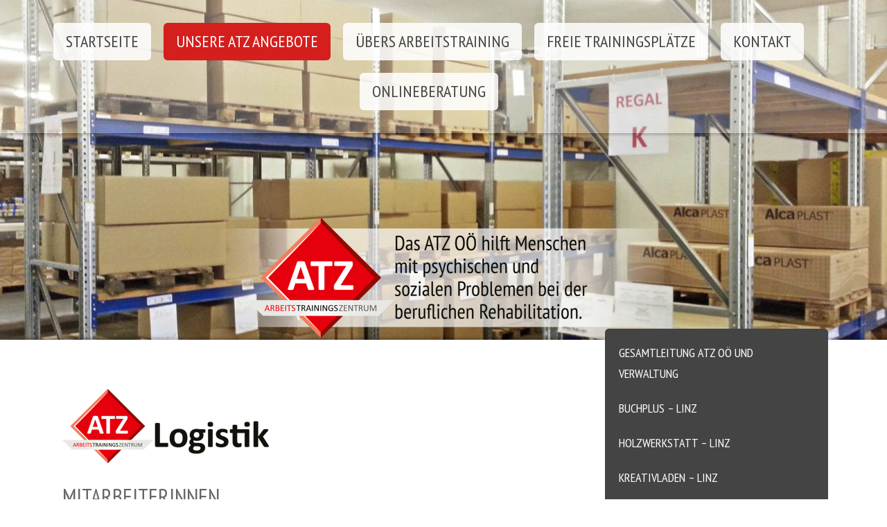

--- FILE ---
content_type: text/html; charset=UTF-8
request_url: https://www.atzooe.at/unsere-atz-angebote/atz-logistik-linz/mitarbeiterinnen/
body_size: 14402
content:
<!DOCTYPE html>
<html lang="de-DE"><head>
    <meta charset="utf-8"/>
    <link rel="dns-prefetch preconnect" href="https://u.jimcdn.com/" crossorigin="anonymous"/>
<link rel="dns-prefetch preconnect" href="https://assets.jimstatic.com/" crossorigin="anonymous"/>
<link rel="dns-prefetch preconnect" href="https://image.jimcdn.com" crossorigin="anonymous"/>
<link rel="dns-prefetch preconnect" href="https://fonts.jimstatic.com" crossorigin="anonymous"/>
<meta name="viewport" content="width=device-width, initial-scale=1"/>
<meta http-equiv="X-UA-Compatible" content="IE=edge"/>
<meta name="description" content=""/>
<meta name="robots" content="index, follow, archive"/>
<meta property="st:section" content=""/>
<meta name="generator" content="Jimdo Creator"/>
<meta name="twitter:title" content="Mitarbeiterinnen"/>
<meta name="twitter:description" content="Herr Mario Nösslböck, Betriebsleitung Tel: +43 732 / 34 62 55 Mobil: +43 664 / 889 22 447 E-Mail: noesslboeckm@promenteooe.at"/>
<meta name="twitter:card" content="summary_large_image"/>
<meta property="og:url" content="http://www.atzooe.at/unsere-atz-angebote/atz-logistik-linz/mitarbeiterinnen/"/>
<meta property="og:title" content="Mitarbeiterinnen"/>
<meta property="og:description" content="Herr Mario Nösslböck, Betriebsleitung Tel: +43 732 / 34 62 55 Mobil: +43 664 / 889 22 447 E-Mail: noesslboeckm@promenteooe.at"/>
<meta property="og:type" content="website"/>
<meta property="og:locale" content="de_DE"/>
<meta property="og:site_name" content="ATZ OÖ"/>
<meta name="twitter:image" content="https://image.jimcdn.com/cdn-cgi/image/width=2000%2Cheight=1500%2Cfit=contain%2Cformat=jpg%2C/app/cms/storage/image/path/s87adcebce00ed046/backgroundarea/i55a3c935eee67a67/version/1513246004/image.jpg"/>
<meta property="og:image" content="https://image.jimcdn.com/cdn-cgi/image/width=2000%2Cheight=1500%2Cfit=contain%2Cformat=jpg%2C/app/cms/storage/image/path/s87adcebce00ed046/backgroundarea/i55a3c935eee67a67/version/1513246004/image.jpg"/>
<meta property="og:image:width" content="2000"/>
<meta property="og:image:height" content="1500"/>
<meta property="og:image:secure_url" content="https://image.jimcdn.com/cdn-cgi/image/width=2000%2Cheight=1500%2Cfit=contain%2Cformat=jpg%2C/app/cms/storage/image/path/s87adcebce00ed046/backgroundarea/i55a3c935eee67a67/version/1513246004/image.jpg"/><title>Mitarbeiterinnen - ATZ OÖ</title>
<link rel="shortcut icon" href="https://u.jimcdn.com/cms/o/s87adcebce00ed046/img/favicon.png?t=1493021435"/>
    
<link rel="canonical" href="https://www.atzooe.at/unsere-atz-angebote/atz-logistik-linz/mitarbeiterinnen/"/>

        <script src="https://assets.jimstatic.com/ckies.js.7c38a5f4f8d944ade39b.js"></script>

        <script src="https://assets.jimstatic.com/cookieControl.js.b05bf5f4339fa83b8e79.js"></script>
    <script>window.CookieControlSet.setToNormal();</script>

    <style>html,body{margin:0}.hidden{display:none}.n{padding:5px}#cc-website-title a {text-decoration: none}.cc-m-image-align-1{text-align:left}.cc-m-image-align-2{text-align:right}.cc-m-image-align-3{text-align:center}</style>

        <link href="https://u.jimcdn.com/cms/o/s87adcebce00ed046/layout/dm_2061ff19a6d6cd1a35181af46ad2d716/css/layout.css?t=1755074850" rel="stylesheet" type="text/css" id="jimdo_layout_css"/>
<script>     /* <![CDATA[ */     /*!  loadCss [c]2014 @scottjehl, Filament Group, Inc.  Licensed MIT */     window.loadCSS = window.loadCss = function(e,n,t){var r,l=window.document,a=l.createElement("link");if(n)r=n;else{var i=(l.body||l.getElementsByTagName("head")[0]).childNodes;r=i[i.length-1]}var o=l.styleSheets;a.rel="stylesheet",a.href=e,a.media="only x",r.parentNode.insertBefore(a,n?r:r.nextSibling);var d=function(e){for(var n=a.href,t=o.length;t--;)if(o[t].href===n)return e.call(a);setTimeout(function(){d(e)})};return a.onloadcssdefined=d,d(function(){a.media=t||"all"}),a};     window.onloadCSS = function(n,o){n.onload=function(){n.onload=null,o&&o.call(n)},"isApplicationInstalled"in navigator&&"onloadcssdefined"in n&&n.onloadcssdefined(o)}     /* ]]> */ </script>     <script>
// <![CDATA[
onloadCSS(loadCss('https://assets.jimstatic.com/web.css.cba479cb7ca5b5a1cac2a1ff8a34b9db.css') , function() {
    this.id = 'jimdo_web_css';
});
// ]]>
</script>
<link href="https://assets.jimstatic.com/web.css.cba479cb7ca5b5a1cac2a1ff8a34b9db.css" rel="preload" as="style"/>
<noscript>
<link href="https://assets.jimstatic.com/web.css.cba479cb7ca5b5a1cac2a1ff8a34b9db.css" rel="stylesheet"/>
</noscript>
    <script>
    //<![CDATA[
        var jimdoData = {"isTestserver":false,"isLcJimdoCom":false,"isJimdoHelpCenter":false,"isProtectedPage":false,"cstok":"","cacheJsKey":"b44238946e4de249f1a02837cd10e1a74a940445","cacheCssKey":"b44238946e4de249f1a02837cd10e1a74a940445","cdnUrl":"https:\/\/assets.jimstatic.com\/","minUrl":"https:\/\/assets.jimstatic.com\/app\/cdn\/min\/file\/","authUrl":"https:\/\/a.jimdo.com\/","webPath":"https:\/\/www.atzooe.at\/","appUrl":"https:\/\/a.jimdo.com\/","cmsLanguage":"de_DE","isFreePackage":false,"mobile":false,"isDevkitTemplateUsed":true,"isTemplateResponsive":true,"websiteId":"s87adcebce00ed046","pageId":1564401620,"packageId":2,"shop":{"deliveryTimeTexts":{"1":"1 - 3 Tage Lieferzeit","2":"3 - 5 Tage Lieferzeit","3":"5 - 8 Tage Lieferzeit"},"checkoutButtonText":"Zur Kasse","isReady":false,"currencyFormat":{"pattern":"\u00a4#,##0.00","convertedPattern":"$#,##0.00","symbols":{"GROUPING_SEPARATOR":",","DECIMAL_SEPARATOR":".","CURRENCY_SYMBOL":"$"}},"currencyLocale":"en_US"},"tr":{"gmap":{"searchNotFound":"Die angegebene Adresse konnte nicht gefunden werden.","routeNotFound":"Die Anfahrtsroute konnte nicht berechnet werden. M\u00f6gliche Gr\u00fcnde: Die Startadresse ist zu ungenau oder zu weit von der Zieladresse entfernt."},"shop":{"checkoutSubmit":{"next":"N\u00e4chster Schritt","wait":"Bitte warten"},"paypalError":"Da ist leider etwas schiefgelaufen. Bitte versuche es erneut!","cartBar":"Zum Warenkorb","maintenance":"Dieser Shop ist vor\u00fcbergehend leider nicht erreichbar. Bitte probieren Sie es sp\u00e4ter noch einmal.","addToCartOverlay":{"productInsertedText":"Der Artikel wurde dem Warenkorb hinzugef\u00fcgt.","continueShoppingText":"Weiter einkaufen","reloadPageText":"neu laden"},"notReadyText":"Dieser Shop ist noch nicht vollst\u00e4ndig eingerichtet.","numLeftText":"Mehr als {:num} Exemplare dieses Artikels sind z.Z. leider nicht verf\u00fcgbar.","oneLeftText":"Es ist leider nur noch ein Exemplar dieses Artikels verf\u00fcgbar."},"common":{"timeout":"Es ist ein Fehler aufgetreten. Die von dir ausgew\u00e4hlte Aktion wurde abgebrochen. Bitte versuche es in ein paar Minuten erneut."},"form":{"badRequest":"Es ist ein Fehler aufgetreten: Die Eingaben konnten leider nicht \u00fcbermittelt werden. Bitte versuche es sp\u00e4ter noch einmal!"}},"jQuery":"jimdoGen002","isJimdoMobileApp":false,"bgConfig":{"id":30983920,"type":"slideshow","options":{"fixed":true,"speed":25},"images":[{"id":5476035620,"url":"https:\/\/image.jimcdn.com\/cdn-cgi\/image\/width=2000%2Cheight=1500%2Cfit=contain%2Cformat=jpg%2C\/app\/cms\/storage\/image\/path\/s87adcebce00ed046\/backgroundarea\/i55a3c935eee67a67\/version\/1513246004\/image.jpg","altText":"","focalPointX":54.3850251060118665691334172151982784271240234375,"focalPointY":17.750004359654017349612331599928438663482666015625},{"id":5476035720,"url":"https:\/\/image.jimcdn.com\/cdn-cgi\/image\/width=2000%2Cheight=1500%2Cfit=contain%2Cformat=jpg%2C\/app\/cms\/storage\/image\/path\/s87adcebce00ed046\/backgroundarea\/i1fd340b37473ee65\/version\/1513246004\/image.jpg","altText":""},{"id":5476035820,"url":"https:\/\/image.jimcdn.com\/cdn-cgi\/image\/width=2000%2Cheight=1500%2Cfit=contain%2Cformat=jpg%2C\/app\/cms\/storage\/image\/path\/s87adcebce00ed046\/backgroundarea\/ia4f0b1ec6fc8a09a\/version\/1513246004\/image.jpg","altText":"","focalPointX":43.1916656494140625,"focalPointY":62.8240797254774321345394128002226352691650390625},{"id":5476035920,"url":"https:\/\/image.jimcdn.com\/cdn-cgi\/image\/width=2000%2Cheight=1500%2Cfit=contain%2Cformat=jpg%2C\/app\/cms\/storage\/image\/path\/s87adcebce00ed046\/backgroundarea\/i86c2258373596876\/version\/1513246004\/image.jpg","altText":"","focalPointX":51.71122831456801094418551656417548656463623046875,"focalPointY":38.464290073939736203101347200572490692138671875}]},"bgFullscreen":null,"responsiveBreakpointLandscape":767,"responsiveBreakpointPortrait":480,"copyableHeadlineLinks":false,"tocGeneration":false,"googlemapsConsoleKey":false,"loggingForAnalytics":false,"loggingForPredefinedPages":false,"isFacebookPixelIdEnabled":false,"userAccountId":"bd761130-087e-45cd-9aa2-16b9ce584fea"};
    // ]]>
</script>

     <script> (function(window) { 'use strict'; var regBuff = window.__regModuleBuffer = []; var regModuleBuffer = function() { var args = [].slice.call(arguments); regBuff.push(args); }; if (!window.regModule) { window.regModule = regModuleBuffer; } })(window); </script>
    <script src="https://assets.jimstatic.com/web.js.24f3cfbc36a645673411.js" async="true"></script>
    <script src="https://assets.jimstatic.com/at.js.62588d64be2115a866ce.js"></script>

<style type="text/css">
/*<![CDATA[*/
    .jtpl-navigation .j-nav-level-1 li {
        padding: 0px;
    }
    .jtpl-navigation .j-nav-level-1 {
        box-shadow:none;
        border-bottom:0px none #fff;
    }
    .jtpl-navigation .j-nav-level-2 {
        box-shadow:none;
    }
    .jtpl-navigation__inner{
        max-width:100%;
        min-height:100px;
        padding-left: 0px;
    }
    .jtpl-navigation .j-nav-level-0 a:link {
        border-radius: 6px;
    }
    .jtpl-breadcrump {
        padding-bottom: 15px !important; 
        padding-top: 0px !important;
    }
    /*.jtpl-navigation li {
        padding:10px;
    }*/
    /*.navigation-colors a, .navigation-colors a:link, .navigation-colors a:visited{
        color: #666;
        background-color: rgba(255,255,255,0.85);
    }*/
    .navigation-colors {
        background-color: rgba(255,255,255,0.25);
    }
    .j-module a:hover{
        color:#d41f1d;
    }
    .j-module a:link{
        text-decoration:underline;
    }
    
    .j-module h4{
        color: #d41f1d;
    }
    .jtpl-header__inner {
    margin-left: 0;
    margin-right: 0;
    padding-right: 30px;
    padding-left: 0px;
}
.j-meta-links {
    float: left;
    padding: 0;
    width: 530px;
}


 /* Anpassen der Bildhöhe auf Smartphone */
    
    @media (max-width:440px){
        .jtpl-header--image{
                height:180px;
        } 
       
    }
       @media (max-width:768px){
        .jtpl-header--image{
                height:180px;
        }
        
    } 
    @media (max-width:768px){
        div.jtpl-logo {
            padding: 0px; position: absolute; z-index:10; bottom: -20px; left: 0px; width:100% ;
        }
    }     

 /* Anpassen der Bildhöhe auf Desktop */
 
    @media (min-width:768px){
        .jtpl-header--image{
                height:490px;
        }
    }
    @media (min-width:768px){
        div.jtpl-logo {
            padding: 0px; position: absolute; z-index:0; bottom: -15px; left: 0px; width:100% ;
        }
    }
/*]]>*/
</style>

<meta name="google-site-verification" content="0ZGvUvlK1lJmH891oVvW26fsjVlC6WYEY9aXktydfT4"/>

<script type="text/javascript">
/* <![CDATA[ */

    if(window.location.href == "https://druckwerkstatt.jimdo.com/altenfelden/")
    {
        window.location.href = "https://druckwerkstatt.jimdo.com/altenfelden/kartonia/";
    }
    if(window.location.href == "https://druckwerkstatt.jimdo.com/braunau/")
    {
        window.location.href = "https://druckwerkstatt.jimdo.com/braunau/inn-s-wirtshaus/";
    }
    if(window.location.href == "https://druckwerkstatt.jimdo.com/gmunden/")
    {
        window.location.href = "https://druckwerkstatt.jimdo.com/gmunden/salz-eisen/";
    }
    if(window.location.href == "https://druckwerkstatt.jimdo.com/wesenufer/")
    {
        window.location.href = "https://druckwerkstatt.jimdo.com/wesenufer/hotel-seminarkultur-a-d-donau/";
    }

/* ]]> */
</script>
    
</head>

<body class="body cc-page j-m-gallery-styles j-m-video-styles j-m-hr-styles j-m-header-styles j-m-text-styles j-m-emotionheader-styles j-m-htmlCode-styles j-m-rss-styles j-m-form-styles j-m-table-styles j-m-textWithImage-styles j-m-downloadDocument-styles j-m-imageSubtitle-styles j-m-flickr-styles j-m-googlemaps-styles j-m-blogSelection-styles j-m-comment-styles j-m-jimdo-styles j-m-profile-styles j-m-guestbook-styles j-m-promotion-styles j-m-twitter-styles j-m-hgrid-styles j-m-shoppingcart-styles j-m-catalog-styles j-m-product-styles-disabled j-m-facebook-styles j-m-sharebuttons-styles j-m-formnew-styles-disabled j-m-callToAction-styles j-m-turbo-styles j-m-spacing-styles j-m-googleplus-styles j-m-dummy-styles j-m-search-styles j-m-booking-styles j-m-socialprofiles-styles j-footer-styles cc-pagemode-default cc-content-parent" id="page-1564401620">

<div id="cc-inner" class="cc-content-parent">

  <!-- _mobile-navigation.sass -->
  <input type="checkbox" id="jtpl-mobile-navigation__checkbox" class="jtpl-mobile-navigation__checkbox"/><!-- END _mobile-navigation.sass --><!-- _main.sass --><div class="jtpl-main cc-content-parent">

    <!-- _background-area.sass -->
    <div class="jtpl-background-area" background-area="fullscreen"></div>
    <!-- END _background-area.sass -->

    <!-- _mobile-navigation.sass -->
    <nav class="jtpl-mobile-navigation"><label for="jtpl-mobile-navigation__checkbox" class="jtpl-mobile-navigation__label">
        <span class="jtpl-mobile-navigation__borders"></span>
      </label>
      <nav class="jtpl-mobile-navigation__inner navigation-colors"><div data-container="navigation"><div class="j-nav-variant-nested"><ul class="cc-nav-level-0 j-nav-level-0"><li id="cc-nav-view-1623480020" class="jmd-nav__list-item-0"><a href="/" data-link-title="Startseite">Startseite</a></li><li id="cc-nav-view-1578426120" class="jmd-nav__list-item-0 j-nav-has-children cc-nav-parent j-nav-parent jmd-nav__item--parent"><a href="/unsere-atz-angebote/" data-link-title="Unsere ATZ Angebote">Unsere ATZ Angebote</a><span data-navi-toggle="cc-nav-view-1578426120" class="jmd-nav__toggle-button"></span><ul class="cc-nav-level-1 j-nav-level-1"><li id="cc-nav-view-1559299320" class="jmd-nav__list-item-1 j-nav-has-children"><a href="/gesamtleitung-verwaltung/" data-link-title="Gesamtleitung ATZ OÖ und Verwaltung">Gesamtleitung ATZ OÖ und Verwaltung</a><span data-navi-toggle="cc-nav-view-1559299320" class="jmd-nav__toggle-button"></span><ul class="cc-nav-level-2 j-nav-level-2"><li id="cc-nav-view-1564413720" class="jmd-nav__list-item-2"><a href="/unsere-atz-angebote/gesamtleitung-atz-oö-und-verwaltung/mitarbeiterinnen/" data-link-title="MitarbeiterInnen">MitarbeiterInnen</a></li><li id="cc-nav-view-1565360420" class="jmd-nav__list-item-2"><a href="/unsere-atz-angebote/gesamtleitung-atz-oö-und-verwaltung/kontakt/" data-link-title="Kontakt">Kontakt</a></li></ul></li><li id="cc-nav-view-1559296820" class="jmd-nav__list-item-1 j-nav-has-children"><a href="/buchplus/" data-link-title="Buchplus  –  Linz">Buchplus  –  Linz</a><span data-navi-toggle="cc-nav-view-1559296820" class="jmd-nav__toggle-button"></span><ul class="cc-nav-level-2 j-nav-level-2"><li id="cc-nav-view-1646420820" class="jmd-nav__list-item-2"><a href="http://buchplus.at/" data-link-title="Aktuelles auf Buchplus.at" target="_blank" rel="nofollow">Aktuelles auf Buchplus.at</a></li><li id="cc-nav-view-1564400720" class="jmd-nav__list-item-2"><a href="/unsere-atz-angebote/buchplus-linz/mitarbeiterinnen/" data-link-title="MitarbeiterInnen">MitarbeiterInnen</a></li><li id="cc-nav-view-1565362620" class="jmd-nav__list-item-2"><a href="/unsere-atz-angebote/buchplus-linz/kontakt/" data-link-title="Kontakt">Kontakt</a></li></ul></li><li id="cc-nav-view-1565377820" class="jmd-nav__list-item-1 j-nav-has-children"><a href="/holzwerkstatt/" data-link-title="Holzwerkstatt – Linz">Holzwerkstatt – Linz</a><span data-navi-toggle="cc-nav-view-1565377820" class="jmd-nav__toggle-button"></span><ul class="cc-nav-level-2 j-nav-level-2"><li id="cc-nav-view-1578530920" class="jmd-nav__list-item-2"><a href="/unsere-atz-angebote/holzwerkstatt-linz/produkte-kleinserien-fertigung/" data-link-title="Produkte Kleinserien &amp; Fertigung">Produkte Kleinserien &amp; Fertigung</a></li><li id="cc-nav-view-1671480820" class="jmd-nav__list-item-2"><a href="/holzwerkstatt/produkte-übersicht/" data-link-title="Produkte Übersicht">Produkte Übersicht</a></li><li id="cc-nav-view-1564398220" class="jmd-nav__list-item-2"><a href="/unsere-atz-angebote/holzwerkstatt-linz/mitarbeiterinnen/" data-link-title="MitarbeiterInnen">MitarbeiterInnen</a></li><li id="cc-nav-view-1564400020" class="jmd-nav__list-item-2"><a href="/unsere-atz-angebote/holzwerkstatt-linz/agb/" data-link-title="AGB">AGB</a></li><li id="cc-nav-view-1565362820" class="jmd-nav__list-item-2"><a href="/unsere-atz-angebote/holzwerkstatt-linz/kontakt/" data-link-title="Kontakt">Kontakt</a></li></ul></li><li id="cc-nav-view-1559297120" class="jmd-nav__list-item-1 j-nav-has-children"><a href="/kreativladen/" data-link-title="Kreativladen –  Linz">Kreativladen –  Linz</a><span data-navi-toggle="cc-nav-view-1559297120" class="jmd-nav__toggle-button"></span><ul class="cc-nav-level-2 j-nav-level-2"><li id="cc-nav-view-1564390220" class="jmd-nav__list-item-2"><a href="/unsere-atz-angebote/kreativladen-linz/mitarbeiterinnen/" data-link-title="MitarbeiterInnen">MitarbeiterInnen</a></li><li id="cc-nav-view-1565363020" class="jmd-nav__list-item-2"><a href="/unsere-atz-angebote/kreativladen-linz/kontakt/" data-link-title="Kontakt">Kontakt</a></li></ul></li><li id="cc-nav-view-1728602620" class="jmd-nav__list-item-1 j-nav-has-children"><a href="/uebern-tellerrand/" data-link-title="ATZ Über'n Tellerrand –  Linz">ATZ Über'n Tellerrand –  Linz</a><span data-navi-toggle="cc-nav-view-1728602620" class="jmd-nav__toggle-button"></span><ul class="cc-nav-level-2 j-nav-level-2"><li id="cc-nav-view-1728640120" class="jmd-nav__list-item-2"><a href="/atz-uebern-tellerrand-linz/gutschein/" data-link-title="Gutschein">Gutschein</a></li><li id="cc-nav-view-1564401220" class="jmd-nav__list-item-2"><a href="/unsere-atz-angebote/atz-übern-tellerrand-linz/mitarbeiterinnen/" data-link-title="MitarbeiterInnen">MitarbeiterInnen</a></li><li id="cc-nav-view-1565363120" class="jmd-nav__list-item-2"><a href="/unsere-atz-angebote/atz-küche-linz/kontakt/" data-link-title="Kontakt">Kontakt</a></li></ul></li><li id="cc-nav-view-1559297820" class="jmd-nav__list-item-1 j-nav-has-children cc-nav-parent j-nav-parent jmd-nav__item--parent"><a href="/atz-logistik/" data-link-title="ATZ Logistik –  Linz">ATZ Logistik –  Linz</a><span data-navi-toggle="cc-nav-view-1559297820" class="jmd-nav__toggle-button"></span><ul class="cc-nav-level-2 j-nav-level-2"><li id="cc-nav-view-1564401620" class="jmd-nav__list-item-2 cc-nav-current j-nav-current jmd-nav__item--current"><a href="/unsere-atz-angebote/atz-logistik-linz/mitarbeiterinnen/" data-link-title="MitarbeiterInnen" class="cc-nav-current j-nav-current jmd-nav__link--current">MitarbeiterInnen</a></li><li id="cc-nav-view-1565363320" class="jmd-nav__list-item-2"><a href="/unsere-atz-angebote/atz-logistik-linz/kontakt/" data-link-title="Kontakt">Kontakt</a></li></ul></li><li id="cc-nav-view-1698039620" class="jmd-nav__list-item-1 j-nav-has-children"><a href="/nahtstelle/" data-link-title="ATZ Filino - Linz">ATZ Filino - Linz</a><span data-navi-toggle="cc-nav-view-1698039620" class="jmd-nav__toggle-button"></span><ul class="cc-nav-level-2 j-nav-level-2"><li id="cc-nav-view-1698039820" class="jmd-nav__list-item-2"><a href="/unsere-atz-angebote/nahtstelle-linz/mitarbeiterinnen/" data-link-title="MitarbeiterInnen">MitarbeiterInnen</a></li><li id="cc-nav-view-1698039920" class="jmd-nav__list-item-2"><a href="/unsere-atz-angebote/nahtstelle-linz/kontakt/" data-link-title="Kontakt">Kontakt</a></li></ul></li><li id="cc-nav-view-1559298020" class="jmd-nav__list-item-1 j-nav-has-children"><a href="/zweigstelle-schwaigau/" data-link-title="ATZ Gärtnerei Zweigstelle Schwaigau –  Linz-Land">ATZ Gärtnerei Zweigstelle Schwaigau –  Linz-Land</a><span data-navi-toggle="cc-nav-view-1559298020" class="jmd-nav__toggle-button"></span><ul class="cc-nav-level-2 j-nav-level-2"><li id="cc-nav-view-1645352320" class="jmd-nav__list-item-2"><a href="http://www.zweigstelle.at/" data-link-title="Aktionen und Aktuelles" target="_blank" rel="nofollow">Aktionen und Aktuelles</a></li><li id="cc-nav-view-1564407620" class="jmd-nav__list-item-2"><a href="/unsere-atz-angebote/zweigstelle-linz-land/mitarbeiterinnen/" data-link-title="MitarbeiterInnen">MitarbeiterInnen</a></li><li id="cc-nav-view-1650635320" class="jmd-nav__list-item-2"><a href="/unsere-atz-angebote/zweigstelle-linz-land/agb/" data-link-title="AGB">AGB</a></li><li id="cc-nav-view-1565329220" class="jmd-nav__list-item-2"><a href="/unsere-atz-angebote/zweigstelle-linz-land/kontakt/" data-link-title="Kontakt">Kontakt</a></li></ul></li><li id="cc-nav-view-1578513520" class="jmd-nav__list-item-1 j-nav-has-children"><a href="/inns-wirtshaus/" data-link-title="Inn´s Wirtshaus  –  Braunau">Inn´s Wirtshaus  –  Braunau</a><span data-navi-toggle="cc-nav-view-1578513520" class="jmd-nav__toggle-button"></span><ul class="cc-nav-level-2 j-nav-level-2"><li id="cc-nav-view-1559298320" class="jmd-nav__list-item-2"><a href="/inns-wirtshaus/mitarbeiterinnen/" data-link-title="MitarbeiterInnen">MitarbeiterInnen</a></li><li id="cc-nav-view-1565332820" class="jmd-nav__list-item-2"><a href="/unsere-atz-angebote/inn-s-wirtshaus-braunau/kontakt/" data-link-title="Kontakt">Kontakt</a></li></ul></li><li id="cc-nav-view-1559298520" class="jmd-nav__list-item-1 j-nav-has-children"><a href="/atz-salz-eisen/" data-link-title="ATZ salz.eisen –  Gmunden">ATZ salz.eisen –  Gmunden</a><span data-navi-toggle="cc-nav-view-1559298520" class="jmd-nav__toggle-button"></span><ul class="cc-nav-level-2 j-nav-level-2"><li id="cc-nav-view-1651415820" class="jmd-nav__list-item-2"><a href="/atz-salz-eisen/metalltechnik/" data-link-title="Metalltechnik">Metalltechnik</a></li><li id="cc-nav-view-1564424020" class="jmd-nav__list-item-2"><a href="/atz-salz-eisen/mitarbeiterinnen/" data-link-title="MitarbeiterInnen">MitarbeiterInnen</a></li><li id="cc-nav-view-1565335220" class="jmd-nav__list-item-2"><a href="/unsere-atz-angebote/atz-salz-eisen-gmunden/kontakt/" data-link-title="Kontakt">Kontakt</a></li></ul></li><li id="cc-nav-view-1559298620" class="jmd-nav__list-item-1 j-nav-has-children"><a href="/druckwerkstatt-steyr/" data-link-title="Druckwerkstatt  –  Steyr">Druckwerkstatt  –  Steyr</a><span data-navi-toggle="cc-nav-view-1559298620" class="jmd-nav__toggle-button"></span><ul class="cc-nav-level-2 j-nav-level-2"><li id="cc-nav-view-1564424120" class="jmd-nav__list-item-2"><a href="/druckwerkstatt-steyr/mitarbeiterinnen/" data-link-title="MitarbeiterInnen">MitarbeiterInnen</a></li><li id="cc-nav-view-1565335320" class="jmd-nav__list-item-2"><a href="/unsere-atz-angebote/druckwerkstatt-steyr/kontakt/" data-link-title="Kontakt">Kontakt</a></li><li id="cc-nav-view-1578534720" class="jmd-nav__list-item-2"><a href="/druckwerkstatt-steyr/creativ-line/" data-link-title="Creativ Line">Creativ Line</a></li><li id="cc-nav-view-1578512720" class="jmd-nav__list-item-2"><a href="/druckwerkstatt-steyr/creative-line-produkt-galerien/" data-link-title="Creative Line Produkt-Galerien">Creative Line Produkt-Galerien</a></li><li id="cc-nav-view-1578435020" class="jmd-nav__list-item-2"><a href="/druckwerkstatt-steyr/agb/" data-link-title="AGB">AGB</a></li></ul></li><li id="cc-nav-view-1559298720" class="jmd-nav__list-item-1 j-nav-has-children"><a href="/seidl-braeu/" data-link-title="Seidl Bräu  –  Steyr">Seidl Bräu  –  Steyr</a><span data-navi-toggle="cc-nav-view-1559298720" class="jmd-nav__toggle-button"></span><ul class="cc-nav-level-2 j-nav-level-2"><li id="cc-nav-view-1730309820" class="jmd-nav__list-item-2"><a href="/seidl-braeu/seidlerei/" data-link-title="Seidlerei">Seidlerei</a></li><li id="cc-nav-view-1564424320" class="jmd-nav__list-item-2"><a href="/seidl-braeu/mitarbeiterinnen/" data-link-title="MitarbeiterInnen">MitarbeiterInnen</a></li><li id="cc-nav-view-1565335420" class="jmd-nav__list-item-2"><a href="/seidl-braeu/kontakt/" data-link-title="Kontakt">Kontakt</a></li></ul></li><li id="cc-nav-view-1671447620" class="jmd-nav__list-item-1 j-nav-has-children"><a href="/atz-vöcklabruck/" data-link-title="ATZ Vöcklabruck">ATZ Vöcklabruck</a><span data-navi-toggle="cc-nav-view-1671447620" class="jmd-nav__toggle-button"></span><ul class="cc-nav-level-2 j-nav-level-2"><li id="cc-nav-view-1578437820" class="jmd-nav__list-item-2"><a href="/atz-vöcklabruck/produkte-küche/" data-link-title="Produkte Küche">Produkte Küche</a></li><li id="cc-nav-view-1582299720" class="jmd-nav__list-item-2"><a href="/atz-vöcklabruck/produkte-tischlerei-grünpflege/" data-link-title="Produkte Tischlerei / Grünpflege">Produkte Tischlerei / Grünpflege</a></li><li id="cc-nav-view-1582299820" class="jmd-nav__list-item-2"><a href="/atz-vöcklabruck/produkte-büroservice/" data-link-title="Produkte Büroservice">Produkte Büroservice</a></li><li id="cc-nav-view-1738726020" class="jmd-nav__list-item-2"><a href="/atz-vöcklabruck/produkte-textile-fertigung/" data-link-title="Produkte Textile Fertigung">Produkte Textile Fertigung</a></li><li id="cc-nav-view-1564427520" class="jmd-nav__list-item-2"><a href="/atz-vöcklabruck/mitarbeiterinnen-1/" data-link-title="MitarbeiterInnen">MitarbeiterInnen</a></li><li id="cc-nav-view-1565356220" class="jmd-nav__list-item-2"><a href="/atz-vöcklabruck/kontakt/" data-link-title="Kontakt">Kontakt</a></li></ul></li><li id="cc-nav-view-1578438020" class="jmd-nav__list-item-1 j-nav-has-children"><a href="/atz-wels/" data-link-title="ATZ Wels">ATZ Wels</a><span data-navi-toggle="cc-nav-view-1578438020" class="jmd-nav__toggle-button"></span><ul class="cc-nav-level-2 j-nav-level-2"><li id="cc-nav-view-1564427820" class="jmd-nav__list-item-2"><a href="/unsere-atz-angebote/atz-wels/mitarbeiterinnen/" data-link-title="MitarbeiterInnen">MitarbeiterInnen</a></li><li id="cc-nav-view-1565356320" class="jmd-nav__list-item-2"><a href="/unsere-atz-angebote/atz-wels/kontakt/" data-link-title="Kontakt">Kontakt</a></li></ul></li><li id="cc-nav-view-1559299520" class="jmd-nav__list-item-1 j-nav-has-children"><a href="/hotel-seminarkultur-wesenufer/" data-link-title="Hotel &amp; Seminarkultur a.d. Donau  –  Wesenufer">Hotel &amp; Seminarkultur a.d. Donau  –  Wesenufer</a><span data-navi-toggle="cc-nav-view-1559299520" class="jmd-nav__toggle-button"></span><ul class="cc-nav-level-2 j-nav-level-2"><li id="cc-nav-view-1578501820" class="jmd-nav__list-item-2"><a href="/hotel-seminarkultur-wesenufer/hotel/" data-link-title="Hotel">Hotel</a></li><li id="cc-nav-view-1578502120" class="jmd-nav__list-item-2"><a href="/hotel-seminarkultur-wesenufer/arbeitsmodell/" data-link-title="Arbeitsmodell">Arbeitsmodell</a></li><li id="cc-nav-view-1564427920" class="jmd-nav__list-item-2"><a href="/hotel-seminarkultur-wesenufer/mitarbeiterinnen/" data-link-title="MitarbeiterInnen">MitarbeiterInnen</a></li><li id="cc-nav-view-1565357220" class="jmd-nav__list-item-2"><a href="/hotel-seminarkultur-wesenufer/kontakt/" data-link-title="Kontakt">Kontakt</a></li></ul></li></ul></li><li id="cc-nav-view-1578536220" class="jmd-nav__list-item-0 j-nav-has-children"><a href="/übers-arbeitstraining/" data-link-title="Übers Arbeitstraining">Übers Arbeitstraining</a><span data-navi-toggle="cc-nav-view-1578536220" class="jmd-nav__toggle-button"></span><ul class="cc-nav-level-1 j-nav-level-1"><li id="cc-nav-view-1648506920" class="jmd-nav__list-item-1"><a href="/atz-massnahme/" data-link-title="Das Angebot">Das Angebot</a></li><li id="cc-nav-view-1578536320" class="jmd-nav__list-item-1"><a href="/atz-ziel/" data-link-title="Ziel">Ziel</a></li><li id="cc-nav-view-1578536420" class="jmd-nav__list-item-1"><a href="/atz-umsetzung/" data-link-title="Umsetzung">Umsetzung</a></li><li id="cc-nav-view-1578538420" class="jmd-nav__list-item-1"><a href="/atz-leitbild/" data-link-title="Leitbild">Leitbild</a></li><li id="cc-nav-view-1578538120" class="jmd-nav__list-item-1"><a href="/atz-finanzierung/" data-link-title="Finanzierung">Finanzierung</a></li><li id="cc-nav-view-1578538220" class="jmd-nav__list-item-1"><a href="/folder-download/" data-link-title="Download ATZ-Folder">Download ATZ-Folder</a></li></ul></li><li id="cc-nav-view-1702612520" class="jmd-nav__list-item-0"><a href="/freie-trainingsplätze/" data-link-title="Freie Trainingsplätze">Freie Trainingsplätze</a></li><li id="cc-nav-view-1687772820" class="jmd-nav__list-item-0 j-nav-has-children"><a href="/kontakt/" data-link-title="Kontakt">Kontakt</a><span data-navi-toggle="cc-nav-view-1687772820" class="jmd-nav__toggle-button"></span><ul class="cc-nav-level-1 j-nav-level-1"><li id="cc-nav-view-1687880020" class="jmd-nav__list-item-1"><a href="/kontakt/kontakt/" data-link-title="Kontakt">Kontakt</a></li><li id="cc-nav-view-1664320620" class="jmd-nav__list-item-1"><a href="/kontakt/kontakt-bei-akuter-psychischer-krise/" data-link-title="Kontakt bei akuter psychischer Krise">Kontakt bei akuter psychischer Krise</a></li><li id="cc-nav-view-1580933920" class="jmd-nav__list-item-1"><a href="/kontakt/kontakt-alle-standorte/" data-link-title="Kontakt Alle Standorte">Kontakt Alle Standorte</a></li><li id="cc-nav-view-1652479820" class="jmd-nav__list-item-1"><a href="/kontakt/jobs-bei-pro-mente-ooe/" data-link-title="Jobs bei pro mente OÖ">Jobs bei pro mente OÖ</a></li></ul></li><li id="cc-nav-view-1704074520" class="jmd-nav__list-item-0"><a href="/onlineberatung/" data-link-title="Onlineberatung">Onlineberatung</a></li></ul></div></div>
      </nav></nav><!-- END _mobile-navigation.sass --><!-- _cart.sass --><div class="jtpl-cart">
      
    </div>
    <!-- END _cart.sass -->

    <!-- _header.sass -->
    <div class="jtpl-header--image" background-area-default="" background-area="stripe">

      <!-- _navigation.sass -->
      <div class="jtpl-navigation navigation-colors navigation-alignment">
        <nav class="jtpl-navigation__inner"><div data-container="navigation"><div class="j-nav-variant-nested"><ul class="cc-nav-level-0 j-nav-level-0"><li id="cc-nav-view-1623480020" class="jmd-nav__list-item-0"><a href="/" data-link-title="Startseite">Startseite</a></li><li id="cc-nav-view-1578426120" class="jmd-nav__list-item-0 j-nav-has-children cc-nav-parent j-nav-parent jmd-nav__item--parent"><a href="/unsere-atz-angebote/" data-link-title="Unsere ATZ Angebote">Unsere ATZ Angebote</a><span data-navi-toggle="cc-nav-view-1578426120" class="jmd-nav__toggle-button"></span></li><li id="cc-nav-view-1578536220" class="jmd-nav__list-item-0 j-nav-has-children"><a href="/übers-arbeitstraining/" data-link-title="Übers Arbeitstraining">Übers Arbeitstraining</a><span data-navi-toggle="cc-nav-view-1578536220" class="jmd-nav__toggle-button"></span></li><li id="cc-nav-view-1702612520" class="jmd-nav__list-item-0"><a href="/freie-trainingsplätze/" data-link-title="Freie Trainingsplätze">Freie Trainingsplätze</a></li><li id="cc-nav-view-1687772820" class="jmd-nav__list-item-0 j-nav-has-children"><a href="/kontakt/" data-link-title="Kontakt">Kontakt</a><span data-navi-toggle="cc-nav-view-1687772820" class="jmd-nav__toggle-button"></span></li><li id="cc-nav-view-1704074520" class="jmd-nav__list-item-0"><a href="/onlineberatung/" data-link-title="Onlineberatung">Onlineberatung</a></li></ul></div></div>
        </nav>
</div>
      <!-- END _navigation.sass -->

      <div class="jtpl-header">
        <div class="jtpl-header__inner">
          <div class="jtpl-logo">
            <div id="cc-website-logo" class="cc-single-module-element"><div id="cc-m-8225059720" class="j-module n j-imageSubtitle"><div class="cc-m-image-container"><figure class="cc-imagewrapper cc-m-image-align-3">
<a href="https://www.atzooe.at/" target="_self"><img srcset="https://image.jimcdn.com/cdn-cgi/image/width=320%2Cheight=10000%2Cfit=contain%2Cformat=png%2C/app/cms/storage/image/path/s87adcebce00ed046/image/iaf4f370d240154a9/version/1697721410/image.png 320w, https://image.jimcdn.com/cdn-cgi/image/width=640%2Cheight=10000%2Cfit=contain%2Cformat=png%2C/app/cms/storage/image/path/s87adcebce00ed046/image/iaf4f370d240154a9/version/1697721410/image.png 640w, https://image.jimcdn.com/cdn-cgi/image/width=660%2Cheight=10000%2Cfit=contain%2Cformat=png%2C/app/cms/storage/image/path/s87adcebce00ed046/image/iaf4f370d240154a9/version/1697721410/image.png 660w, https://image.jimcdn.com/cdn-cgi/image/width=960%2Cheight=10000%2Cfit=contain%2Cformat=png%2C/app/cms/storage/image/path/s87adcebce00ed046/image/iaf4f370d240154a9/version/1697721410/image.png 960w, https://image.jimcdn.com/cdn-cgi/image/width=1280%2Cheight=10000%2Cfit=contain%2Cformat=png%2C/app/cms/storage/image/path/s87adcebce00ed046/image/iaf4f370d240154a9/version/1697721410/image.png 1280w, https://image.jimcdn.com/cdn-cgi/image/width=1320%2Cheight=10000%2Cfit=contain%2Cformat=png%2C/app/cms/storage/image/path/s87adcebce00ed046/image/iaf4f370d240154a9/version/1697721410/image.png 1320w" sizes="(min-width: 660px) 660px, 100vw" id="cc-m-imagesubtitle-image-8225059720" src="https://image.jimcdn.com/cdn-cgi/image/width=660%2Cheight=10000%2Cfit=contain%2Cformat=png%2C/app/cms/storage/image/path/s87adcebce00ed046/image/iaf4f370d240154a9/version/1697721410/image.png" alt="ATZ OÖ" class="" data-src-width="1664" data-src-height="504" data-src="https://image.jimcdn.com/cdn-cgi/image/width=660%2Cheight=10000%2Cfit=contain%2Cformat=png%2C/app/cms/storage/image/path/s87adcebce00ed046/image/iaf4f370d240154a9/version/1697721410/image.png" data-image-id="5432060120"/></a>    

</figure>
</div>
<div class="cc-clear"></div>
<script id="cc-m-reg-8225059720">// <![CDATA[

    window.regModule("module_imageSubtitle", {"data":{"imageExists":true,"hyperlink":"","hyperlink_target":"","hyperlinkAsString":"","pinterest":"0","id":8225059720,"widthEqualsContent":"0","resizeWidth":"660","resizeHeight":200},"id":8225059720});
// ]]>
</script></div></div>
          </div>
          <div class="jtpl-title">
            
          </div>
        </div>
      </div>
      <!-- END _header.sass -->

    </div>


    <div class="jtpl-section-main content-options cc-content-parent">
      <div class="jtpl-section-main__inner cc-content-parent">

        <!-- _navigation.sass -->
        <nav class="jtpl-subnavigation subnavigation-colors"><div data-container="navigation"><div class="j-nav-variant-nested"><ul class="cc-nav-level-1 j-nav-level-1"><li id="cc-nav-view-1559299320" class="jmd-nav__list-item-1 j-nav-has-children"><a href="/gesamtleitung-verwaltung/" data-link-title="Gesamtleitung ATZ OÖ und Verwaltung">Gesamtleitung ATZ OÖ und Verwaltung</a><span data-navi-toggle="cc-nav-view-1559299320" class="jmd-nav__toggle-button"></span></li><li id="cc-nav-view-1559296820" class="jmd-nav__list-item-1 j-nav-has-children"><a href="/buchplus/" data-link-title="Buchplus  –  Linz">Buchplus  –  Linz</a><span data-navi-toggle="cc-nav-view-1559296820" class="jmd-nav__toggle-button"></span></li><li id="cc-nav-view-1565377820" class="jmd-nav__list-item-1 j-nav-has-children"><a href="/holzwerkstatt/" data-link-title="Holzwerkstatt – Linz">Holzwerkstatt – Linz</a><span data-navi-toggle="cc-nav-view-1565377820" class="jmd-nav__toggle-button"></span></li><li id="cc-nav-view-1559297120" class="jmd-nav__list-item-1 j-nav-has-children"><a href="/kreativladen/" data-link-title="Kreativladen –  Linz">Kreativladen –  Linz</a><span data-navi-toggle="cc-nav-view-1559297120" class="jmd-nav__toggle-button"></span></li><li id="cc-nav-view-1728602620" class="jmd-nav__list-item-1 j-nav-has-children"><a href="/uebern-tellerrand/" data-link-title="ATZ Über'n Tellerrand –  Linz">ATZ Über'n Tellerrand –  Linz</a><span data-navi-toggle="cc-nav-view-1728602620" class="jmd-nav__toggle-button"></span></li><li id="cc-nav-view-1559297820" class="jmd-nav__list-item-1 j-nav-has-children cc-nav-parent j-nav-parent jmd-nav__item--parent"><a href="/atz-logistik/" data-link-title="ATZ Logistik –  Linz">ATZ Logistik –  Linz</a><span data-navi-toggle="cc-nav-view-1559297820" class="jmd-nav__toggle-button"></span><ul class="cc-nav-level-2 j-nav-level-2"><li id="cc-nav-view-1564401620" class="jmd-nav__list-item-2 cc-nav-current j-nav-current jmd-nav__item--current"><a href="/unsere-atz-angebote/atz-logistik-linz/mitarbeiterinnen/" data-link-title="MitarbeiterInnen" class="cc-nav-current j-nav-current jmd-nav__link--current">MitarbeiterInnen</a></li><li id="cc-nav-view-1565363320" class="jmd-nav__list-item-2"><a href="/unsere-atz-angebote/atz-logistik-linz/kontakt/" data-link-title="Kontakt">Kontakt</a></li></ul></li><li id="cc-nav-view-1698039620" class="jmd-nav__list-item-1 j-nav-has-children"><a href="/nahtstelle/" data-link-title="ATZ Filino - Linz">ATZ Filino - Linz</a><span data-navi-toggle="cc-nav-view-1698039620" class="jmd-nav__toggle-button"></span></li><li id="cc-nav-view-1559298020" class="jmd-nav__list-item-1 j-nav-has-children"><a href="/zweigstelle-schwaigau/" data-link-title="ATZ Gärtnerei Zweigstelle Schwaigau –  Linz-Land">ATZ Gärtnerei Zweigstelle Schwaigau –  Linz-Land</a><span data-navi-toggle="cc-nav-view-1559298020" class="jmd-nav__toggle-button"></span></li><li id="cc-nav-view-1578513520" class="jmd-nav__list-item-1 j-nav-has-children"><a href="/inns-wirtshaus/" data-link-title="Inn´s Wirtshaus  –  Braunau">Inn´s Wirtshaus  –  Braunau</a><span data-navi-toggle="cc-nav-view-1578513520" class="jmd-nav__toggle-button"></span></li><li id="cc-nav-view-1559298520" class="jmd-nav__list-item-1 j-nav-has-children"><a href="/atz-salz-eisen/" data-link-title="ATZ salz.eisen –  Gmunden">ATZ salz.eisen –  Gmunden</a><span data-navi-toggle="cc-nav-view-1559298520" class="jmd-nav__toggle-button"></span></li><li id="cc-nav-view-1559298620" class="jmd-nav__list-item-1 j-nav-has-children"><a href="/druckwerkstatt-steyr/" data-link-title="Druckwerkstatt  –  Steyr">Druckwerkstatt  –  Steyr</a><span data-navi-toggle="cc-nav-view-1559298620" class="jmd-nav__toggle-button"></span></li><li id="cc-nav-view-1559298720" class="jmd-nav__list-item-1 j-nav-has-children"><a href="/seidl-braeu/" data-link-title="Seidl Bräu  –  Steyr">Seidl Bräu  –  Steyr</a><span data-navi-toggle="cc-nav-view-1559298720" class="jmd-nav__toggle-button"></span></li><li id="cc-nav-view-1671447620" class="jmd-nav__list-item-1 j-nav-has-children"><a href="/atz-vöcklabruck/" data-link-title="ATZ Vöcklabruck">ATZ Vöcklabruck</a><span data-navi-toggle="cc-nav-view-1671447620" class="jmd-nav__toggle-button"></span></li><li id="cc-nav-view-1578438020" class="jmd-nav__list-item-1 j-nav-has-children"><a href="/atz-wels/" data-link-title="ATZ Wels">ATZ Wels</a><span data-navi-toggle="cc-nav-view-1578438020" class="jmd-nav__toggle-button"></span></li><li id="cc-nav-view-1559299520" class="jmd-nav__list-item-1 j-nav-has-children"><a href="/hotel-seminarkultur-wesenufer/" data-link-title="Hotel &amp; Seminarkultur a.d. Donau  –  Wesenufer">Hotel &amp; Seminarkultur a.d. Donau  –  Wesenufer</a><span data-navi-toggle="cc-nav-view-1559299520" class="jmd-nav__toggle-button"></span></li></ul></div></div>
        </nav><!-- END _navigation.sass --><!-- _content.sass --><div class="jtpl-content cc-content-parent">
          <div id="content_area" data-container="content"><div id="content_start"></div>
        
        <div id="cc-matrix-2001619420"><div id="cc-m-8286971420" class="j-module n j-imageSubtitle "><figure class="cc-imagewrapper cc-m-image-align-1">
<img srcset="https://image.jimcdn.com/cdn-cgi/image/width=320%2Cheight=10000%2Cfit=contain%2Cformat=png%2C/app/cms/storage/image/path/s87adcebce00ed046/image/i05a80681ee432d7b/version/1687347587/image.png 320w, https://image.jimcdn.com/cdn-cgi/image/width=454%2Cheight=10000%2Cfit=contain%2Cformat=png%2C/app/cms/storage/image/path/s87adcebce00ed046/image/i05a80681ee432d7b/version/1687347587/image.png 454w, https://image.jimcdn.com/cdn-cgi/image/width=640%2Cheight=10000%2Cfit=contain%2Cformat=png%2C/app/cms/storage/image/path/s87adcebce00ed046/image/i05a80681ee432d7b/version/1687347587/image.png 640w, https://image.jimcdn.com/cdn-cgi/image/width=908%2Cheight=10000%2Cfit=contain%2Cformat=png%2C/app/cms/storage/image/path/s87adcebce00ed046/image/i05a80681ee432d7b/version/1687347587/image.png 908w" sizes="(min-width: 454px) 454px, 100vw" id="cc-m-imagesubtitle-image-8286971420" src="https://image.jimcdn.com/cdn-cgi/image/width=454%2Cheight=10000%2Cfit=contain%2Cformat=png%2C/app/cms/storage/image/path/s87adcebce00ed046/image/i05a80681ee432d7b/version/1687347587/image.png" alt="" class="" data-src-width="968" data-src-height="307" data-src="https://image.jimcdn.com/cdn-cgi/image/width=454%2Cheight=10000%2Cfit=contain%2Cformat=png%2C/app/cms/storage/image/path/s87adcebce00ed046/image/i05a80681ee432d7b/version/1687347587/image.png" data-image-id="5446953920"/>    

</figure>

<div class="cc-clear"></div>
<script id="cc-m-reg-8286971420">// <![CDATA[

    window.regModule("module_imageSubtitle", {"data":{"imageExists":true,"hyperlink":"","hyperlink_target":"","hyperlinkAsString":"","pinterest":"0","id":8286971420,"widthEqualsContent":"0","resizeWidth":"454","resizeHeight":144},"id":8286971420});
// ]]>
</script></div><div id="cc-m-7928965920" class="j-module n j-header "><h2 class="" id="cc-m-header-7928965920">Mitarbeiterinnen</h2></div><div id="cc-m-9233369020" class="j-module n j-hr ">    <hr/>
</div><div id="cc-m-7838654620" class="j-module n j-text "><p>
    Herr <strong>Mario Nösslböck</strong>, <em><em>Betriebsleitung</em></em>
</p>

<p>
    Tel: <a href="tel:+43732346255">+43 732 / 34 62 55</a>
</p>

<p>
    Mobil: <a href="tel:+4366488922447">+43 664 / 889 22 447</a><br/>
    E-Mail: <a href="mailto:noesslboeckm@promenteooe.at" title="mailto:noesslboeckm@promenteooe.at"><span id="cloakd03791029d5bf62b36814b4ae92bd381">noesslboeckm@promenteooe.at</span></a>
</p></div><div id="cc-m-9228810920" class="j-module n j-hr ">    <hr/>
</div><div id="cc-m-9151421520" class="j-module n j-text "><p>
    Frau <strong>Iris Aitzinger</strong>, <em><em>Fachliche Trainingsanleitung, Stellvertretende Betriebsleitung</em></em>
</p>

<p>
    Tel: <a href="tel:+4373234625512">+43 732 / 34 62 55 - 12</a>
</p>

<p>
    Mobil: <a href="tel:+436648460292">+43 664 / 84 60 292</a><br/>
    E-Mail: <a href="mailto:aitzingeri@promenteooe.at" title="mailto:aitzingeri@promenteooe.at"><span id="cloakd03791029d5bf62b36814b4ae92bd381">aitzingeri@promenteooe.at</span></a>
</p></div><div id="cc-m-7838663720" class="j-module n j-hr ">    <hr/>
</div><div id="cc-m-9151422120" class="j-module n j-text "><p>
    Frau <strong>Ilona Wolschlager</strong>, <em><em>Fachliche Trainingsanleitung</em></em>
</p>

<p>
    Tel: <a href="tel:+4373234625515">+43 732 / 34 62 55 - 15</a>
</p>

<p>
    Mobil: <a href="tel:+4366488968452">+43 664 / 88 96 84 52</a><br/>
    E-Mail: <a href="mailto:wolschlageri@promenteooe.at" title="mailto:wolschlageri@promenteooe.at"><span id="cloakd03791029d5bf62b36814b4ae92bd381">wolschlageri@promenteooe.at</span></a>
</p></div><div id="cc-m-7838663120" class="j-module n j-hr ">    <hr/>
</div><div id="cc-m-9228810820" class="j-module n j-text "><p>
    Frau <strong>Kathrin Wögerbauer</strong>, <em><em>Psychosoziale Trainingsanleitung</em></em>
</p>

<p>
    Tel: <a href="tel:+4373234625511">+43 732 / 34 62 55 - 11</a>
</p>

<p>
    Mobil: <a href="tel:+4366488547250">+43 664 / 88 54 72 50</a><br/>
    E-Mail: <a href="mailto:woegerbauerk@promenteooe.at" title="mailto:woegerbauerk@promenteooe.at"><span id="cloakd03791029d5bf62b36814b4ae92bd381">woegerbauerk@promenteooe.at</span></a>
</p></div><div id="cc-m-9151421620" class="j-module n j-hr ">    <hr/>
</div><div id="cc-m-9277407620" class="j-module n j-text "><p>
    Frau <strong>Olivia Atteneder</strong>, <em><em>Psychosoziale Trainingsanleitung</em></em>
</p>

<p>
    Tel: <a href="tel:+4373234625518">+43 732 / 34 62 55 - 18</a>
</p>

<p>
    Mobil: <a href="tel:+4366488968460">+43 664 / 88 968 460</a><br/>
    E-Mail: <a href="mailto:attenedero@promenteooe.at" title="mailto:attenedero@promenteooe.at"><span id="cloakd03791029d5bf62b36814b4ae92bd381">attenedero@promenteooe.at</span></a>
</p></div><div id="cc-m-9277407720" class="j-module n j-hr ">    <hr/>
</div><div id="cc-m-8698650720" class="j-module n j-text "><p>
    Frau <strong>Mag.a Sonja Greinstetter</strong>, <em><em>Psychosoziale Trainingsanleitung</em></em>
</p>

<p>
    Tel: <a href="tel:+4373234625518">+43 732 / 34 62 55 - 18</a>
</p>

<p>
    Mobil: <a href="tel:+4366488968460">+43 664 / 88 968 460</a><br/>
    E-Mail: <a href="mailto:greinstetters@promenteooe.at" title="mailto:greinstetters@promenteooe.at"><span id="cloakd03791029d5bf62b36814b4ae92bd381">greinstetters@promenteooe.at</span></a>
</p></div></div>
        
        </div>
        </div>
        <!-- END _content.sass -->

      </div>
    </div>

    <!-- _sidebar.sass -->
    <div class="jtpl-sidebar sidebar-options">
      <div class="jtpl-sidebar__inner">
        <div data-container="sidebar"><div id="cc-matrix-1982924920"><div id="cc-m-7923920520" class="j-module n j-hgrid ">    <div class="cc-m-hgrid-column" style="width: 18.4%;">
        <div id="cc-matrix-2033302620"><div id="cc-m-8288892620" class="j-module n j-text "><h3>
    Partner &amp; Kostenträger:
</h3></div></div>    </div>
            <div class="cc-m-hgrid-separator" data-display="cms-only"><div></div></div>
        <div class="cc-m-hgrid-column" style="width: 18.4%;">
        <div id="cc-matrix-2033303420"><div id="cc-m-7923922420" class="j-module n j-imageSubtitle "><figure class="cc-imagewrapper cc-m-image-align-3 cc-m-width-maxed">
<a href="https://www.ams.at/arbeitsuchende#oberoesterreich" target="_blank"><img srcset="https://image.jimcdn.com/cdn-cgi/image/width=194%2Cheight=10000%2Cfit=contain%2Cformat=png%2C/app/cms/storage/image/path/s87adcebce00ed046/image/i4e02297b3eb5de50/version/1587639841/image.png 194w, https://image.jimcdn.com/cdn-cgi/image/width=320%2Cheight=10000%2Cfit=contain%2Cformat=png%2C/app/cms/storage/image/path/s87adcebce00ed046/image/i4e02297b3eb5de50/version/1587639841/image.png 320w, https://image.jimcdn.com/cdn-cgi/image/width=388%2Cheight=10000%2Cfit=contain%2Cformat=png%2C/app/cms/storage/image/path/s87adcebce00ed046/image/i4e02297b3eb5de50/version/1587639841/image.png 388w" sizes="(min-width: 194px) 194px, 100vw" id="cc-m-imagesubtitle-image-7923922420" src="https://image.jimcdn.com/cdn-cgi/image/width=194%2Cheight=10000%2Cfit=contain%2Cformat=png%2C/app/cms/storage/image/path/s87adcebce00ed046/image/i4e02297b3eb5de50/version/1587639841/image.png" alt="" class="" data-src-width="792" data-src-height="296" data-src="https://image.jimcdn.com/cdn-cgi/image/width=194%2Cheight=10000%2Cfit=contain%2Cformat=png%2C/app/cms/storage/image/path/s87adcebce00ed046/image/i4e02297b3eb5de50/version/1587639841/image.png" data-image-id="5348275820"/></a>    

</figure>

<div class="cc-clear"></div>
<script id="cc-m-reg-7923922420">// <![CDATA[

    window.regModule("module_imageSubtitle", {"data":{"imageExists":true,"hyperlink":"https:\/\/www.ams.at\/arbeitsuchende#oberoesterreich","hyperlink_target":"_blank","hyperlinkAsString":"https:\/\/www.ams.at\/arbeitsuchende#oberoesterreich","pinterest":"0","id":7923922420,"widthEqualsContent":"1","resizeWidth":"194","resizeHeight":73},"id":7923922420});
// ]]>
</script></div></div>    </div>
            <div class="cc-m-hgrid-separator" data-display="cms-only"><div></div></div>
        <div class="cc-m-hgrid-column" style="width: 18.4%;">
        <div id="cc-matrix-2033302720"><div id="cc-m-7923921620" class="j-module n j-imageSubtitle "><figure class="cc-imagewrapper cc-m-image-align-3 cc-m-width-maxed">
<a href="http://www.pv.at/" target="_blank"><img srcset="https://image.jimcdn.com/cdn-cgi/image/width=194%2Cheight=10000%2Cfit=contain%2Cformat=png%2C/app/cms/storage/image/path/s87adcebce00ed046/image/ic9bd072c336a4150/version/1652246453/image.png 194w, https://image.jimcdn.com/cdn-cgi/image/width=320%2Cheight=10000%2Cfit=contain%2Cformat=png%2C/app/cms/storage/image/path/s87adcebce00ed046/image/ic9bd072c336a4150/version/1652246453/image.png 320w, https://image.jimcdn.com/cdn-cgi/image/width=388%2Cheight=10000%2Cfit=contain%2Cformat=png%2C/app/cms/storage/image/path/s87adcebce00ed046/image/ic9bd072c336a4150/version/1652246453/image.png 388w" sizes="(min-width: 194px) 194px, 100vw" id="cc-m-imagesubtitle-image-7923921620" src="https://image.jimcdn.com/cdn-cgi/image/width=194%2Cheight=10000%2Cfit=contain%2Cformat=png%2C/app/cms/storage/image/path/s87adcebce00ed046/image/ic9bd072c336a4150/version/1652246453/image.png" alt="" class="" data-src-width="721" data-src-height="237" data-src="https://image.jimcdn.com/cdn-cgi/image/width=194%2Cheight=10000%2Cfit=contain%2Cformat=png%2C/app/cms/storage/image/path/s87adcebce00ed046/image/ic9bd072c336a4150/version/1652246453/image.png" data-image-id="5348275720"/></a>    

</figure>

<div class="cc-clear"></div>
<script id="cc-m-reg-7923921620">// <![CDATA[

    window.regModule("module_imageSubtitle", {"data":{"imageExists":true,"hyperlink":"http:\/\/www.pv.at","hyperlink_target":"_blank","hyperlinkAsString":"http:\/\/www.pv.at","pinterest":"0","id":7923921620,"widthEqualsContent":"1","resizeWidth":"194","resizeHeight":64},"id":7923921620});
// ]]>
</script></div></div>    </div>
            <div class="cc-m-hgrid-separator" data-display="cms-only"><div></div></div>
        <div class="cc-m-hgrid-column" style="width: 18.4%;">
        <div id="cc-matrix-2176281020"><div id="cc-m-8288909620" class="j-module n j-text "><h3 style="text-align: center;">
    Ein Angebot von:
</h3></div></div>    </div>
            <div class="cc-m-hgrid-separator" data-display="cms-only"><div></div></div>
        <div class="cc-m-hgrid-column last" style="width: 18.4%;">
        <div id="cc-matrix-2176281220"><div id="cc-m-8288911320" class="j-module n j-imageSubtitle "><figure class="cc-imagewrapper cc-m-image-align-3 cc-m-width-maxed">
<a href="https://www.pmooe.at/" target="_blank"><img srcset="https://image.jimcdn.com/cdn-cgi/image/width=194%2Cheight=10000%2Cfit=contain%2Cformat=png%2C/app/cms/storage/image/path/s87adcebce00ed046/image/idcc18d8d0b18c657/version/1509699086/image.png 194w, https://image.jimcdn.com/cdn-cgi/image/width=320%2Cheight=10000%2Cfit=contain%2Cformat=png%2C/app/cms/storage/image/path/s87adcebce00ed046/image/idcc18d8d0b18c657/version/1509699086/image.png 320w, https://image.jimcdn.com/cdn-cgi/image/width=388%2Cheight=10000%2Cfit=contain%2Cformat=png%2C/app/cms/storage/image/path/s87adcebce00ed046/image/idcc18d8d0b18c657/version/1509699086/image.png 388w" sizes="(min-width: 194px) 194px, 100vw" id="cc-m-imagesubtitle-image-8288911320" src="https://image.jimcdn.com/cdn-cgi/image/width=194%2Cheight=10000%2Cfit=contain%2Cformat=png%2C/app/cms/storage/image/path/s87adcebce00ed046/image/idcc18d8d0b18c657/version/1509699086/image.png" alt="" class="" data-src-width="794" data-src-height="284" data-src="https://image.jimcdn.com/cdn-cgi/image/width=194%2Cheight=10000%2Cfit=contain%2Cformat=png%2C/app/cms/storage/image/path/s87adcebce00ed046/image/idcc18d8d0b18c657/version/1509699086/image.png" data-image-id="5447256020"/></a>    

</figure>

<div class="cc-clear"></div>
<script id="cc-m-reg-8288911320">// <![CDATA[

    window.regModule("module_imageSubtitle", {"data":{"imageExists":true,"hyperlink":"https:\/\/www.pmooe.at","hyperlink_target":"_blank","hyperlinkAsString":"https:\/\/www.pmooe.at","pinterest":"0","id":8288911320,"widthEqualsContent":"1","resizeWidth":"194","resizeHeight":70},"id":8288911320});
// ]]>
</script></div></div>    </div>
    
<div class="cc-m-hgrid-overlay" data-display="cms-only"></div>

<br class="cc-clear"/>

</div><div id="cc-m-8722630920" class="j-module n j-hr ">    <hr/>
</div><div id="cc-m-8842512720" class="j-module n j-hgrid ">    <div class="cc-m-hgrid-column" style="width: 33.7%;">
        <div id="cc-matrix-2369086120"><div id="cc-m-8842512820" class="j-module n j-text "><h3 style="text-align: right;">
    AngebotE von pro mente Sucht:
</h3>

<p style="text-align: right;">
    Online-Programme zur Alkohol- oder Cannabis-Konsumreduktion:
</p></div></div>    </div>
            <div class="cc-m-hgrid-separator" data-display="cms-only"><div></div></div>
        <div class="cc-m-hgrid-column" style="width: 13.05%;">
        <div id="cc-matrix-2369086220"><div id="cc-m-8842512920" class="j-module n j-imageSubtitle "><figure class="cc-imagewrapper cc-m-image-align-1">
<a href="https://www.canreduce.at/" target="_blank"><img srcset="https://image.jimcdn.com/cdn-cgi/image/width=127%2Cheight=10000%2Cfit=contain%2Cformat=png%2C/app/cms/storage/image/path/s87adcebce00ed046/image/ia0908fffdd585472/version/1569422108/image.png 127w, https://image.jimcdn.com/cdn-cgi/image/width=254%2Cheight=10000%2Cfit=contain%2Cformat=png%2C/app/cms/storage/image/path/s87adcebce00ed046/image/ia0908fffdd585472/version/1569422108/image.png 254w" sizes="(min-width: 127px) 127px, 100vw" id="cc-m-imagesubtitle-image-8842512920" src="https://image.jimcdn.com/cdn-cgi/image/width=127%2Cheight=10000%2Cfit=contain%2Cformat=png%2C/app/cms/storage/image/path/s87adcebce00ed046/image/ia0908fffdd585472/version/1569422108/image.png" alt="" class="" data-src-width="1000" data-src-height="500" data-src="https://image.jimcdn.com/cdn-cgi/image/width=127%2Cheight=10000%2Cfit=contain%2Cformat=png%2C/app/cms/storage/image/path/s87adcebce00ed046/image/ia0908fffdd585472/version/1569422108/image.png" data-image-id="5683266220"/></a>    

</figure>

<div class="cc-clear"></div>
<script id="cc-m-reg-8842512920">// <![CDATA[

    window.regModule("module_imageSubtitle", {"data":{"imageExists":true,"hyperlink":"https:\/\/www.canreduce.at\/","hyperlink_target":"_blank","hyperlinkAsString":"https:\/\/www.canreduce.at\/","pinterest":"0","id":8842512920,"widthEqualsContent":"0","resizeWidth":"127","resizeHeight":64},"id":8842512920});
// ]]>
</script></div></div>    </div>
            <div class="cc-m-hgrid-separator" data-display="cms-only"><div></div></div>
        <div class="cc-m-hgrid-column" style="width: 19.55%;">
        <div id="cc-matrix-2369086320"><div id="cc-m-8842513020" class="j-module n j-imageSubtitle "><figure class="cc-imagewrapper cc-m-image-align-1">
<a href="https://www.alkcoach.at/" target="_blank"><img srcset="https://image.jimcdn.com/cdn-cgi/image/width=127%2Cheight=10000%2Cfit=contain%2Cformat=png%2C/app/cms/storage/image/path/s87adcebce00ed046/image/i59d6d7ee31423e51/version/1569422140/image.png 127w, https://image.jimcdn.com/cdn-cgi/image/width=254%2Cheight=10000%2Cfit=contain%2Cformat=png%2C/app/cms/storage/image/path/s87adcebce00ed046/image/i59d6d7ee31423e51/version/1569422140/image.png 254w" sizes="(min-width: 127px) 127px, 100vw" id="cc-m-imagesubtitle-image-8842513020" src="https://image.jimcdn.com/cdn-cgi/image/width=127%2Cheight=10000%2Cfit=contain%2Cformat=png%2C/app/cms/storage/image/path/s87adcebce00ed046/image/i59d6d7ee31423e51/version/1569422140/image.png" alt="" class="" data-src-width="1000" data-src-height="500" data-src="https://image.jimcdn.com/cdn-cgi/image/width=127%2Cheight=10000%2Cfit=contain%2Cformat=png%2C/app/cms/storage/image/path/s87adcebce00ed046/image/i59d6d7ee31423e51/version/1569422140/image.png" data-image-id="5683266320"/></a>    

</figure>

<div class="cc-clear"></div>
<script id="cc-m-reg-8842513020">// <![CDATA[

    window.regModule("module_imageSubtitle", {"data":{"imageExists":true,"hyperlink":"https:\/\/www.alkcoach.at\/","hyperlink_target":"_blank","hyperlinkAsString":"https:\/\/www.alkcoach.at\/","pinterest":"0","id":8842513020,"widthEqualsContent":"0","resizeWidth":"127","resizeHeight":64},"id":8842513020});
// ]]>
</script></div></div>    </div>
            <div class="cc-m-hgrid-separator" data-display="cms-only"><div></div></div>
        <div class="cc-m-hgrid-column last" style="width: 27.68%;">
        <div id="cc-matrix-2369091820"><div id="cc-m-9064270320" class="j-module n j-text "><p style="text-align: left;">
    <span style="font-size: 20px;">Suche auf ATZooe.at:</span>
</p></div><div id="cc-m-9064270720" class="j-module n j-htmlCode "><script async="async" src="https://cse.google.com/cse.js?cx=575a16ca98cb6b2f5"></script>
<div class="gcse-search">
</div></div></div>    </div>
    
<div class="cc-m-hgrid-overlay" data-display="cms-only"></div>

<br class="cc-clear"/>

</div></div></div>
      </div>
    </div>
    <!-- END _sidebar.sass -->

    <footer class="jtpl-footer footer-options"><div class="jtpl-footer__inner">
        <div id="contentfooter" data-container="footer">

    
    <div class="j-meta-links">
        <a href="/impressum/">Impressum</a> | <a href="//www.atzooe.at/j/privacy">Datenschutz</a> | <a id="cookie-policy" href="javascript:window.CookieControl.showCookieSettings();">Cookie-Richtlinie</a> | <a href="/sitemap/">Sitemap</a><br/>pro mente OÖ – Arbeitstrainingszentrum Oberösterreich | Wiener Straße 317 | A-4030 Linz | +43 0 732 / 77 31 22 | E-Mail: atz.office@promenteooe.at | Copyright © 2017. AllRightsReserved.    </div>

    <div class="j-admin-links">
            

<span class="loggedin">
    <a rel="nofollow" id="logout" target="_top" href="https://cms.e.jimdo.com/app/cms/logout.php">
        Abmelden    </a>
    |
    <a rel="nofollow" id="edit" target="_top" href="https://a.jimdo.com/app/auth/signin/jumpcms/?page=1564401620">Bearbeiten</a>
</span>
        </div>

    
</div>

      </div>
    </footer>
</div>
  <!-- END _main.sass -->

</div>
    <ul class="cc-FloatingButtonBarContainer cc-FloatingButtonBarContainer-right hidden">

                    <!-- scroll to top button -->
            <li class="cc-FloatingButtonBarContainer-button-scroll">
                <a href="javascript:void(0);" title="Nach oben scrollen">
                    <span>Nach oben scrollen</span>
                </a>
            </li>
            <script>// <![CDATA[

    window.regModule("common_scrolltotop", []);
// ]]>
</script>    </ul>
    <script type="text/javascript">
//<![CDATA[
addAutomatedTracking('creator.website', track_anon);
//]]>
</script>
    



<div class="cc-individual-cookie-settings" id="cc-individual-cookie-settings" style="display: none" data-nosnippet="true">

</div>
<script>// <![CDATA[

    window.regModule("web_individualCookieSettings", {"categories":[{"type":"NECESSARY","name":"Unbedingt erforderlich","description":"Unbedingt erforderliche Cookies erm\u00f6glichen grundlegende Funktionen und sind f\u00fcr die einwandfreie Funktion der Website erforderlich. Daher kann man sie nicht deaktivieren. Diese Art von Cookies wird ausschlie\u00dflich von dem Betreiber der Website verwendet (First-Party-Cookie) und s\u00e4mtliche Informationen, die in den Cookies gespeichert sind, werden nur an diese Website gesendet.","required":true,"cookies":[{"key":"cookielaw","name":"cookielaw","description":"Cookielaw\n\nDieses Cookie zeigt das Cookie-Banner an und speichert die Cookie-Einstellungen des Besuchers.\n\nAnbieter:\nJimdo GmbH, Stresemannstrasse 375, 22761 Hamburg, Deutschland.\n\nCookie-Name: ckies_cookielaw\nCookie-Laufzeit: 1 Jahr\n\nDatenschutzerkl\u00e4rung:\nhttps:\/\/www.jimdo.com\/de\/info\/datenschutzerklaerung\/ ","required":true},{"key":"control-cookies-wildcard","name":"ckies_*","description":"Jimdo Control Cookies\n\nSteuerungs-Cookies zur Aktivierung der vom Website-Besucher ausgew\u00e4hlten Dienste\/Cookies und zur Speicherung der entsprechenden Cookie-Einstellungen. \n\nAnbieter:\nJimdo GmbH, Stresemannstra\u00dfe 375, 22761 Hamburg, Deutschland.\n\nCookie-Namen: ckies_*, ckies_postfinance, ckies_stripe, ckies_powr, ckies_google, ckies_cookielaw, ckies_ga, ckies_jimdo_analytics, ckies_fb_analytics, ckies_fr\n\nCookie-Laufzeit: 1 Jahr\n\nDatenschutzerkl\u00e4rung:\nhttps:\/\/www.jimdo.com\/de\/info\/datenschutzerklaerung\/ ","required":true}]},{"type":"FUNCTIONAL","name":"Funktionell","description":"Funktionelle Cookies erm\u00f6glichen dieser Website, bestimmte Funktionen zur Verf\u00fcgung zu stellen und Informationen zu speichern, die vom Nutzer eingegeben wurden \u2013 beispielsweise bereits registrierte Namen oder die Sprachauswahl. Damit werden verbesserte und personalisierte Funktionen gew\u00e4hrleistet.","required":false,"cookies":[{"key":"powr-v2","name":"powr","description":"POWr.io Cookies\n\nDiese Cookies registrieren anonyme, statistische Daten \u00fcber das Verhalten des Besuchers dieser Website und sind verantwortlich f\u00fcr die Gew\u00e4hrleistung der Funktionalit\u00e4t bestimmter Widgets, die auf dieser Website eingesetzt werden. Sie werden ausschlie\u00dflich f\u00fcr interne Analysen durch den Webseitenbetreiber verwendet z. B. f\u00fcr den Besucherz\u00e4hler.\n\nAnbieter:\nPowr.io, POWr HQ, 340 Pine Street, San Francisco, California 94104, USA.\n\nCookie Namen und Laufzeiten:\nahoy_unique_[unique id] (Laufzeit: Sitzung), POWR_PRODUCTION  (Laufzeit: Sitzung),  ahoy_visitor  (Laufzeit: 2 Jahre),   ahoy_visit  (Laufzeit: 1 Tag), src (Laufzeit: 30 Tage) Security, _gid Persistent (Laufzeit: 1 Tag), NID (Domain: google.com, Laufzeit: 180 Tage), 1P_JAR (Domain: google.com, Laufzeit: 30 Tage), DV (Domain: google.com, Laufzeit: 2 Stunden), SIDCC (Domain: google.com, Laufzeit: 1 Jahre), SID (Domain: google.com, Laufzeit: 2 Jahre), HSID (Domain: google.com, Laufzeit: 2 Jahre), SEARCH_SAMESITE (Domain: google.com, Laufzeit: 6 Monate), __cfduid (Domain: powrcdn.com, Laufzeit: 30 Tage).\n\nCookie-Richtlinie:\nhttps:\/\/www.powr.io\/privacy \n\nDatenschutzerkl\u00e4rung:\nhttps:\/\/www.powr.io\/privacy ","required":false},{"key":"google_maps","name":"Google Maps","description":"Die Aktivierung und Speicherung dieser Einstellung schaltet die Anzeige der Google Maps frei. \nAnbieter: Google LLC, 1600 Amphitheatre Parkway, Mountain View, CA 94043, USA oder Google Ireland Limited, Gordon House, Barrow Street, Dublin 4, Irland, wenn Sie in der EU ans\u00e4ssig sind.\nCookie Name und Laufzeit: google_maps ( Laufzeit: 1 Jahr)\nCookie Richtlinie: https:\/\/policies.google.com\/technologies\/cookies\nDatenschutzerkl\u00e4rung: https:\/\/policies.google.com\/privacy\n","required":false}]},{"type":"PERFORMANCE","name":"Performance","description":"Die Performance-Cookies sammeln Informationen dar\u00fcber, wie diese Website genutzt wird. Der Betreiber der Website nutzt diese Cookies um die Attraktivit\u00e4t, den Inhalt und die Funktionalit\u00e4t der Website zu verbessern.","required":false,"cookies":[]},{"type":"MARKETING","name":"Marketing \/ Third Party","description":"Marketing- \/ Third Party-Cookies stammen unter anderem von externen Werbeunternehmen und werden verwendet, um Informationen \u00fcber die vom Nutzer besuchten Websites zu sammeln, um z. B. zielgruppenorientierte Werbung f\u00fcr den Benutzer zu erstellen.","required":false,"cookies":[{"key":"powr_marketing","name":"powr_marketing","description":"POWr.io Cookies \n \nDiese Cookies sammeln zu Analysezwecken anonymisierte Informationen dar\u00fcber, wie Nutzer diese Website verwenden. \n\nAnbieter:\nPowr.io, POWr HQ, 340 Pine Street, San Francisco, California 94104, USA.  \n \nCookie-Namen und Laufzeiten: \n__Secure-3PAPISID (Domain: google.com, Laufzeit: 2 Jahre), SAPISID (Domain: google.com, Laufzeit: 2 Jahre), APISID (Domain: google.com, Laufzeit: 2 Jahre), SSID (Domain: google.com, Laufzeit: 2 Jahre), __Secure-3PSID (Domain: google.com, Laufzeit: 2 Jahre), CC (Domain:google.com, Laufzeit: 1 Jahr), ANID (Domain: google.com, Laufzeit: 10 Jahre), OTZ (Domain:google.com, Laufzeit: 1 Monat).\n \nCookie-Richtlinie: \nhttps:\/\/www.powr.io\/privacy \n \nDatenschutzerkl\u00e4rung: \nhttps:\/\/www.powr.io\/privacy \n","required":false}]}],"pagesWithoutCookieSettings":["\/impressum\/","\/j\/privacy"],"cookieSettingsHtmlUrl":"\/app\/module\/cookiesettings\/getcookiesettingshtml"});
// ]]>
</script>

</body>
</html>
